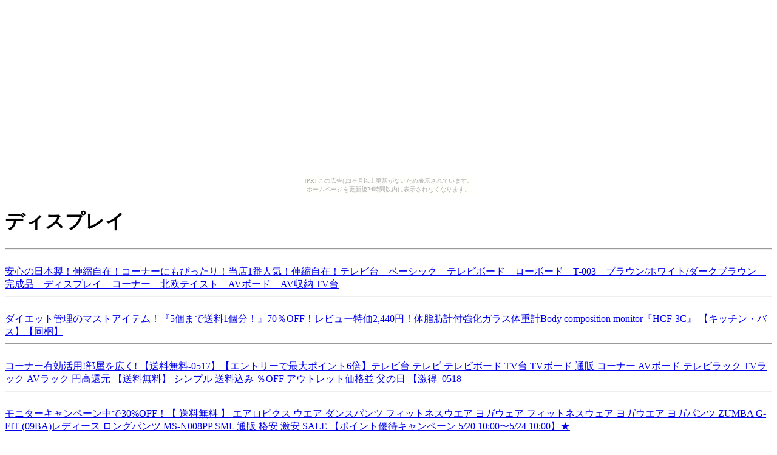

--- FILE ---
content_type: text/html
request_url: http://hipodnano.ninja-x.jp/8a28/index.html
body_size: 5295
content:
<?xml version="1.0" encoding="UTF-8"?>
<!DOCTYPE html PUBLIC "-//WAPFORUM//DTD XHTML Mobile 1.0//EN"
	"http://www.wapforum.org/DTD/xhtml-mobile10.dtd" >

<html xmlns="http://www.w3.org/1999/xhtml">
<head>
<meta http-equiv="content-type" content="application/xhtml+xml; charset=UTF-8" />
<meta name="description" content="ディスプレイに関する情報" />
<meta name="keywords" content="ショッピング,ディスプレイ" />
<title>ディスプレイ</title>
</head>
<body><script type="text/javascript" charset="utf-8" src="//asumi.shinobi.jp/encount"></script><div style="text-align: center;"><div style="display: inline-block; position: relative; z-index: 9999;"><script type="text/javascript" charset="utf-8" src="//asumi.shinobi.jp/fire?f=435"></script><script type="text/javascript" charset="utf-8" src="/__sys__inactive_message.js"></script></div></div>
<div>
<h1>ディスプレイ</h1>
<hr /><a href="./e61e.html" rel="nofollow"><img src="http://thumbnail.image.rakuten.co.jp/@0_mall/arne-interior/cabinet/original3/0000a00582-8.jpg?_ex=64x64" alt="安心の日本製！伸縮自在！コーナーにもぴったり！当店1番人気！伸縮自在！テレビ台　ベーシック　テレビボード　ローボード　T-003　ブラウン/ホワイト/ダークブラウン　完成品　ディスプレイ　コーナー　北欧テイスト　AVボード　AV収納 TV台" /><br />安心の日本製！伸縮自在！コーナーにもぴったり！当店1番人気！伸縮自在！テレビ台　ベーシック　テレビボード　ローボード　T-003　ブラウン/ホワイト/ダークブラウン　完成品　ディスプレイ　コーナー　北欧テイスト　AVボード　AV収納 TV台</a>
<hr /><a href="./ac62.html" rel="nofollow"><img src="http://thumbnail.image.rakuten.co.jp/@0_mall/smile88/cabinet/m_a041/04104_001.jpg?_ex=64x64" alt="ダイエット管理のマストアイテム！『5個まで送料1個分！』70％OFF！レビュー特価2,440円！体脂肪計付強化ガラス体重計Body composition monitor『HCF-3C』 【キッチン・バス】【同梱】" /><br />ダイエット管理のマストアイテム！『5個まで送料1個分！』70％OFF！レビュー特価2,440円！体脂肪計付強化ガラス体重計Body composition monitor『HCF-3C』 【キッチン・バス】【同梱】</a>
<hr /><a href="./8622.html" rel="nofollow"><img src="http://thumbnail.image.rakuten.co.jp/@0_gold/low-ya/img3/rack/bruce-top1.jpg?_ex=64x64" alt="コーナー有効活用!部屋を広く! 【送料無料-0517】【エントリーで最大ポイント6倍】テレビ台 テレビ テレビボード TV台 TVボード 通販 コーナー AVボード テレビラック TVラック AVラック 円高還元 【送料無料】 シンプル 送料込み ％OFF アウトレット価格並 父の日 【激得_0518_" /><br />コーナー有効活用!部屋を広く! 【送料無料-0517】【エントリーで最大ポイント6倍】テレビ台 テレビ テレビボード TV台 TVボード 通販 コーナー AVボード テレビラック TVラック AVラック 円高還元 【送料無料】 シンプル 送料込み ％OFF アウトレット価格並 父の日 【激得_0518_</a>
<hr /><a href="./f9ee.html" rel="nofollow"><img src="http://thumbnail.image.rakuten.co.jp/@0_mall/bodyart/cabinet/09basicitem/ms-n008pp.jpg?_ex=64x64" alt="モニターキャンペーン中で30%OFF！【 送料無料 】 エアロビクス ウエア ダンスパンツ フィットネスウエア ヨガウェア フィットネスウェア ヨガウエア ヨガパンツ ZUMBA G-FIT (09BA)レディース ロングパンツ MS-N008PP SML 通販 格安 激安 SALE 【ポイント優待キャンペーン 5/20 10:00〜5/24 10:00】★" /><br />モニターキャンペーン中で30%OFF！【 送料無料 】 エアロビクス ウエア ダンスパンツ フィットネスウエア ヨガウェア フィットネスウェア ヨガウエア ヨガパンツ ZUMBA G-FIT (09BA)レディース ロングパンツ MS-N008PP SML 通販 格安 激安 SALE 【ポイント優待キャンペーン 5/20 10:00〜5/24 10:00】★</a>
<hr /><a href="./1840.html" rel="nofollow"><img src="http://thumbnail.image.rakuten.co.jp/@0_mall/bodyart/cabinet/09basicitem/ms-n007pp.jpg?_ex=64x64" alt="モニターキャンペーン中で30%OFF！【 送料無料 】 エアロビクス ウエア ダンスパンツ フィットネスウエア ヨガウェア フィットネスウェア ヨガウエア ヨガパンツ ZUMBA G-FIT (09BA)レディース カプリパンツ MS-N007PP SML 通販 格安 激安 SALE 【ポイント優待キャンペーン 5/20 10:00〜5/24 10:00】★" /><br />モニターキャンペーン中で30%OFF！【 送料無料 】 エアロビクス ウエア ダンスパンツ フィットネスウエア ヨガウェア フィットネスウェア ヨガウエア ヨガパンツ ZUMBA G-FIT (09BA)レディース カプリパンツ MS-N007PP SML 通販 格安 激安 SALE 【ポイント優待キャンペーン 5/20 10:00〜5/24 10:00】★</a>
<hr /><a href="./f5bd.html" rel="nofollow"><img src="http://thumbnail.image.rakuten.co.jp/@0_mall/k-akaya/cabinet/00329718/img56137471.jpg?_ex=64x64" alt="【送料無料】SALE ％OFF 収納 本棚　マガジンラック【★特価★】ディスプレイラック書棚【2個セット】送料込激安特価セール アウトレット【バーゲン0507】【送料無料0507】【激得_0518_" /><br />【送料無料】SALE ％OFF 収納 本棚　マガジンラック【★特価★】ディスプレイラック書棚【2個セット】送料込激安特価セール アウトレット【バーゲン0507】【送料無料0507】【激得_0518_</a>
<hr /><a href="./0548.html" rel="nofollow"><img src="http://thumbnail.image.rakuten.co.jp/@0_mall/dope-shop/cabinet/pick_jpg/77170005_pick.jpg?_ex=64x64" alt="5月下旬発送分・予約開始！ 送料無料・レビューモニタープライスローライズ ミリタリー カーゴパンツ【新作・今一番求められている デザイン カーゴパンツ !! 履き心地バツグンで高品質のDOPE自信作!! レビューを書くだけでこんなにお買得プライスに☆】" /><br />5月下旬発送分・予約開始！ 送料無料・レビューモニタープライスローライズ ミリタリー カーゴパンツ【新作・今一番求められている デザイン カーゴパンツ !! 履き心地バツグンで高品質のDOPE自信作!! レビューを書くだけでこんなにお買得プライスに☆】</a>
<hr /><a href="./2334.html" rel="nofollow"><img src="http://thumbnail.image.rakuten.co.jp/@0_mall/enjoy-home/cabinet/uni02/uni3007.jpg?_ex=64x64" alt="送料無料 アウトレット 見せて収納できるフラップ型チェスト【送料無料】 本棚 ブックシェルフ マンガラック 文庫本ラック フリーラック フリーシェルフ マルチチェルフ ディスプレイラック 収納家具 【あす楽対応_九州】 【タンス 服吊 洋服たんす が激安のエンジョイホーム】【if4】【0426-送料無料】" /><br />送料無料 アウトレット 見せて収納できるフラップ型チェスト【送料無料】 本棚 ブックシェルフ マンガラック 文庫本ラック フリーラック フリーシェルフ マルチチェルフ ディスプレイラック 収納家具 【あす楽対応_九州】 【タンス 服吊 洋服たんす が激安のエンジョイホーム】【if4】【0426-送料無料】</a>
<hr /><a href="./849a.html" rel="nofollow"><img src="http://thumbnail.image.rakuten.co.jp/@0_gold/gekiyasukaguya/400image/z080905k1406.jpg?_ex=64x64" alt="ディスプレイラック本棚本収納CDラックDVDラック多目的収納％OFFフラップチェスト　フローレン　【激安】【激得_0518_" /><br />ディスプレイラック本棚本収納CDラックDVDラック多目的収納％OFFフラップチェスト　フローレン　【激安】【激得_0518_</a>
<hr /><a href="./e4a0.html" rel="nofollow"><img src="http://thumbnail.image.rakuten.co.jp/@0_mall/ts-khouse/cabinet/campaign/monita-image.jpg?_ex=64x64" alt="オープン記念モニター企画レビュー書いて送料無料＆賞品ゲット送料無料496円オープンエンドTシャツモニター企画 【tokai0508_point】 【father_2010_limited】　【ポイント0517_kaimawari】　　10P17may10　 【送料無料0517_kaimawari】" /><br />オープン記念モニター企画レビュー書いて送料無料＆賞品ゲット送料無料496円オープンエンドTシャツモニター企画 【tokai0508_point】 【father_2010_limited】　【ポイント0517_kaimawari】　　10P17may10　 【送料無料0517_kaimawari】</a>
<hr /><a href="./de41.html" rel="nofollow"><img src="http://thumbnail.image.rakuten.co.jp/@0_mall/donya/cabinet/item6/61506s-0.jpg?_ex=64x64" alt="[送料\399〜] 有機ELディスプレイ搭載 MP3プレーヤー 4GB：上海問屋セレクト MP3プレーヤー 4GB (Blue) 【あす楽対応_関東】【あす楽対応_甲信越】【あす楽対応_北陸】【あす楽対応_東海】【あす楽対応_近畿】 [★]" /><br />[送料\399〜] 有機ELディスプレイ搭載 MP3プレーヤー 4GB：上海問屋セレクト MP3プレーヤー 4GB (Blue) 【あす楽対応_関東】【あす楽対応_甲信越】【あす楽対応_北陸】【あす楽対応_東海】【あす楽対応_近畿】 [★]</a>
<hr /><a href="./0462.html" rel="nofollow"><img src="http://thumbnail.image.rakuten.co.jp/@0_mall/donya/cabinet/item9/74981s-0.jpg?_ex=64x64" alt="[送料\399〜] 有機ELディスプレイ搭載 MP3プレーヤー 8GB：上海問屋セレクト MP3プレーヤー 8GB (Black) 【あす楽対応_関東】【あす楽対応_甲信越】【あす楽対応_北陸】【あす楽対応_東海】【あす楽対応_近畿】 [★]" /><br />[送料\399〜] 有機ELディスプレイ搭載 MP3プレーヤー 8GB：上海問屋セレクト MP3プレーヤー 8GB (Black) 【あす楽対応_関東】【あす楽対応_甲信越】【あす楽対応_北陸】【あす楽対応_東海】【あす楽対応_近畿】 [★]</a>
<hr /><a href="./dc71.html" rel="nofollow"><img src="http://thumbnail.image.rakuten.co.jp/@0_mall/grandeshop/cabinet/rack/et-1890_new600.jpg?_ex=64x64" alt="送料無料♪本棚・書棚【ディスプレイ/CDラック/DVD収納】【本棚・書棚・ブックラック】 多目的ラック90cm幅 コミックラック ディスプレイラック CDラック DVDラック シェルフにも！ 【あす楽対応_近畿】【OG】【レビュー割引き対象商品】【送料無料】【o.n4kikaku】" /><br />送料無料♪本棚・書棚【ディスプレイ/CDラック/DVD収納】【本棚・書棚・ブックラック】 多目的ラック90cm幅 コミックラック ディスプレイラック CDラック DVDラック シェルフにも！ 【あす楽対応_近畿】【OG】【レビュー割引き対象商品】【送料無料】【o.n4kikaku】</a>
<hr /><a href="./2baa.html" rel="nofollow"><img src="http://thumbnail.image.rakuten.co.jp/@0_mall/air-rhizome/cabinet/x/nk07.jpg?_ex=64x64" alt="多目的ラック、間仕切りラック、ディスプレイラック、本棚【送料無料】多目的ラック シェルフASHFORD 〔アッシュフォード〕 4段タイプホワイト ブラウン" /><br />多目的ラック、間仕切りラック、ディスプレイラック、本棚【送料無料】多目的ラック シェルフASHFORD 〔アッシュフォード〕 4段タイプホワイト ブラウン</a>
<hr /><a href="./455b.html" rel="nofollow"><img src="http://thumbnail.image.rakuten.co.jp/@0_mall/arch/cabinet/00135001/img56236026.jpg?_ex=64x64" alt="シルバー磨きクロスもモニター価格にてご提供！【ハガティ・ シルバーケアキット・洗浄液タイプ】　楽天最安値追求！銀のお手入れに、シルバーアクセサリー磨きに！" /><br />シルバー磨きクロスもモニター価格にてご提供！【ハガティ・ シルバーケアキット・洗浄液タイプ】　楽天最安値追求！銀のお手入れに、シルバーアクセサリー磨きに！</a>
<hr /><a href="./ae00.html" rel="nofollow"><img src="http://thumbnail.image.rakuten.co.jp/@0_gold/gekiyasukaguya/cabinet/living/harmony/z070807u1413.jpg?_ex=64x64" alt="多目的棚本棚マガジンラック書棚CDラックDVDラックシェルフ％OFFマルチディスプレイラック ハーモニー 3列2段　【激安】【激得_0518_" /><br />多目的棚本棚マガジンラック書棚CDラックDVDラックシェルフ％OFFマルチディスプレイラック ハーモニー 3列2段　【激安】【激得_0518_</a>
<hr /><a href="./44e9.html" rel="nofollow"><img src="http://thumbnail.image.rakuten.co.jp/@0_mall/donya/cabinet/item5/60814-0.jpg?_ex=64x64" alt="シングルモニターアーム（2関節モデル）：[送料無料] Donyaダイレクト DN-ARM192 [★]" /><br />シングルモニターアーム（2関節モデル）：[送料無料] Donyaダイレクト DN-ARM192 [★]</a>
<hr /><a href="./d525.html" rel="nofollow"><img src="http://thumbnail.image.rakuten.co.jp/@0_mall/air-rhizome/cabinet/x/nk08.jpg?_ex=64x64" alt="多目的ラック、間仕切りラック、ディスプレイラック、本棚【送料無料】多目的ラック シェルフASHFORD〔アッシュフォード〕 3段タイプホワイト ブラウン" /><br />多目的ラック、間仕切りラック、ディスプレイラック、本棚【送料無料】多目的ラック シェルフASHFORD〔アッシュフォード〕 3段タイプホワイト ブラウン</a>
<hr /><a href="./73f3.html" rel="nofollow"><img src="http://thumbnail.image.rakuten.co.jp/@0_mall/grandeshop/cabinet/ds60/nds60-f2-easy_600.jpg?_ex=64x64" alt="【送料無料】ディスプレイラックで本棚・書棚・CDラックとして！ディスプレイラック60 2枚フラップタイプ 本棚 書棚 CDラック ブックラック リビング収納 ディスプレーラック 【あす楽対応_近畿】【送料無料】【OG】【レビュー割引き対象商品】" /><br />【送料無料】ディスプレイラックで本棚・書棚・CDラックとして！ディスプレイラック60 2枚フラップタイプ 本棚 書棚 CDラック ブックラック リビング収納 ディスプレーラック 【あす楽対応_近畿】【送料無料】【OG】【レビュー割引き対象商品】</a>
<hr /><a href="./62de.html" rel="nofollow"><img src="http://thumbnail.image.rakuten.co.jp/@0_mall/gekiyasukaguya/cabinet/living3/z070214k4002.jpg?_ex=64x64" alt="ディスプレイラックCDラックDVDラック本棚本収納シェルフ％OFFクリアボディ回転タワー 5段タイプ　　【激安】【激得_0518_" /><br />ディスプレイラックCDラックDVDラック本棚本収納シェルフ％OFFクリアボディ回転タワー 5段タイプ　　【激安】【激得_0518_</a>
<hr /><a href="./1a43.html" rel="nofollow"><img src="http://thumbnail.image.rakuten.co.jp/@0_gold/tansu/images/gazou/68210002_20.jpg?_ex=64x64" alt="送料無料 即納 飾って隠せる魅せるディスプレイラックフラップチェスト Foria -フォリア- 断然お得な2個セット ディスプレイラックディスプレーラック 書棚 壁面収納 リビング 収納家具 激安 タンスのゲン【送料無料-0517】【送料無料0517_kaimawari】 広告掲載店舗【夏インテフェア100507】送料無料 父の日" /><br />送料無料 即納 飾って隠せる魅せるディスプレイラックフラップチェスト Foria -フォリア- 断然お得な2個セット ディスプレイラックディスプレーラック 書棚 壁面収納 リビング 収納家具 激安 タンスのゲン【送料無料-0517】【送料無料0517_kaimawari】 広告掲載店舗【夏インテフェア100507】送料無料 父の日</a>
<hr /><a href="./9712.html" rel="nofollow"><img src="http://thumbnail.image.rakuten.co.jp/@0_mall/grandeshop/cabinet/htinterior/img55667308.jpg?_ex=64x64" alt="送料無料♪ディスプレイ！新感覚回転ラック【本棚・CDラック】くるくる回る新感覚収納ラック！回転コミックラック7段 [本棚 ブックラック CDラック コミック収納] 【あす楽対応_近畿】【送料無料】【OG】" /><br />送料無料♪ディスプレイ！新感覚回転ラック【本棚・CDラック】くるくる回る新感覚収納ラック！回転コミックラック7段 [本棚 ブックラック CDラック コミック収納] 【あす楽対応_近畿】【送料無料】【OG】</a>
<hr /><a href="./aad3.html" rel="nofollow"><img src="http://thumbnail.image.rakuten.co.jp/@0_mall/jajan-r/cabinet/ikou_20100317/img10565293921.jpg?_ex=64x64" alt="奥行19cm薄型大容量コレクション展示用ディスプレイ天井つっぱりフィギュアラック　★kitchen0520★kitchen0524★　05P17may10【送料無料■東京キッチン0518】【PF■0520A】" /><br />奥行19cm薄型大容量コレクション展示用ディスプレイ天井つっぱりフィギュアラック　★kitchen0520★kitchen0524★　05P17may10【送料無料■東京キッチン0518】【PF■0520A】</a>
<hr /><a href="./65e2.html" rel="nofollow"><img src="http://thumbnail.image.rakuten.co.jp/@0_gold/tansu/images/gazou/68210001_20.jpg?_ex=64x64" alt="送料無料 即納 飾って隠せる魅せるディスプレイラックフラップチェスト Foria -フォリア-ディスプレーラック ディスプレイラック壁面収納 収納家具 書棚 激安 タンスのゲン【送料無料-0517】【送料無料0517_kaimawari】広告掲載店舗【夏インテフェア100507】送料無料 父の日" /><br />送料無料 即納 飾って隠せる魅せるディスプレイラックフラップチェスト Foria -フォリア-ディスプレーラック ディスプレイラック壁面収納 収納家具 書棚 激安 タンスのゲン【送料無料-0517】【送料無料0517_kaimawari】広告掲載店舗【夏インテフェア100507】送料無料 父の日</a>
<hr /><a href="./9478.html" rel="nofollow"><img src="http://thumbnail.image.rakuten.co.jp/@0_mall/hinh/cabinet/display/img47073729.jpg?_ex=64x64" alt="【中古液晶ディスプレイ】】【中古】【送料無料-0517】今、見た人だけが得をする！中古パソコン店の緊急大幅値下げ【あす楽対応_関東】 激安！15インチ液晶ディスプレー！ザ・シークレットモニター！【企業にも人気！】【Windows7】【中古】【送料無料0517_kaimawari】" /><br />【中古液晶ディスプレイ】】【中古】【送料無料-0517】今、見た人だけが得をする！中古パソコン店の緊急大幅値下げ【あす楽対応_関東】 激安！15インチ液晶ディスプレー！ザ・シークレットモニター！【企業にも人気！】【Windows7】【中古】【送料無料0517_kaimawari】</a>
<hr /><a href="./8787.html" rel="nofollow"><img src="http://thumbnail.image.rakuten.co.jp/@0_mall/futon-outlet/cabinet/00070315/img55944909.jpg?_ex=64x64" alt="【第5弾♪　お試しモニター価格 6,980円→4,980円】【数量限定　モニター価格】『マットレスのいらない』ボリュームアップ★ 敷布団　シングル防ダニ加工の敷き布団『モンステラ』【日本製】" /><br />【第5弾♪　お試しモニター価格 6,980円→4,980円】【数量限定　モニター価格】『マットレスのいらない』ボリュームアップ★ 敷布団　シングル防ダニ加工の敷き布団『モンステラ』【日本製】</a>
<hr /><a href="./e1fc.html" rel="nofollow"><img src="http://thumbnail.image.rakuten.co.jp/@0_mall/mujigasuki/cabinet/ikou_20100219/img10604480262.jpg?_ex=64x64" alt="★セール！通常モニター価格424円！6.2オンス無地Tシャツ売れているのに訳あり【56％OFF】【2059423】【半額 50％OFF以下】【】" /><br />★セール！通常モニター価格424円！6.2オンス無地Tシャツ売れているのに訳あり【56％OFF】【2059423】【半額 50％OFF以下】【】</a>
<hr /><a href="./f38e.html" rel="nofollow"><img src="http://thumbnail.image.rakuten.co.jp/@0_mall/t-bauhaus/cabinet/bdc-003-br-00.jpg?_ex=64x64" alt="フラップ式書棚2個組み〈bdc-003〉【代引不可】☆レビュー記入で3%OFF!【送料無料】フラップ式書棚2個組み〈bdc-003〉本棚・ディスプレイラック〈シンプル・カジュアル〉※お客様組立【代引不可】guru100302guru" /><br />フラップ式書棚2個組み〈bdc-003〉【代引不可】☆レビュー記入で3%OFF!【送料無料】フラップ式書棚2個組み〈bdc-003〉本棚・ディスプレイラック〈シンプル・カジュアル〉※お客様組立【代引不可】guru100302guru</a>
<hr /><a href="./1bb0.html" rel="nofollow"><img src="http://thumbnail.image.rakuten.co.jp/@0_mall/model-bon/cabinet/living-dining3/z080827y1404.jpg?_ex=64x64" alt="多目的壁面収納本棚CDラックDVDラック書棚ブックシェルフ％OFFディスプレーラック バタフライ 下部棚1200幅シンプル　【送料無料】送料込み広告掲載店舗【夏インテフェア100507】送料無料【激得_0518_" /><br />多目的壁面収納本棚CDラックDVDラック書棚ブックシェルフ％OFFディスプレーラック バタフライ 下部棚1200幅シンプル　【送料無料】送料込み広告掲載店舗【夏インテフェア100507】送料無料【激得_0518_</a>
<hr /><a href="./2486.html" rel="nofollow"><img src="http://thumbnail.image.rakuten.co.jp/@0_mall/pc-express/cabinet/ioecitem/p10/4957180087245.jpg?_ex=64x64" alt="期間限定!今ならポイント10倍アイ・オー・データ機器 地上デジタルチューナー搭載18.5型ワイド液晶ディスプレイ[LCD-DTV192XNR]" /><br />期間限定!今ならポイント10倍アイ・オー・データ機器 地上デジタルチューナー搭載18.5型ワイド液晶ディスプレイ[LCD-DTV192XNR]</a>
</div>
<div style="text-align: center;"><div style="display: inline-block; position: relative; z-index: 9999;"><script type="text/javascript" charset="utf-8" src="//asumi.shinobi.jp/fire?f=434"></script></div></div></body>
</html>


--- FILE ---
content_type: text/javascript; charset=utf-8
request_url: https://spnativeapi-tls.i-mobile.co.jp/api/ad_spot.ashx?partnerId=3461&mediaId=88146&spotId=232163&asn=2&num=7&callback=imobile_jsonp_callback_6af9fccd8ddf&tagv=1.2.45&referer=http://hipodnano.ninja-x.jp/8a28/index.html
body_size: -5
content:
imobile_jsonp_callback_6af9fccd8ddf({"result":{"code":3,"message":"Ad not found"},"spotInfo":{},"ads":[]})

--- FILE ---
content_type: text/javascript;charset=UTF-8
request_url: https://s-rtb.send.microad.jp/ad?spot=5f0305ea5c3c153b5a1187eb69a58235&cb=microadCompass.AdRequestor.callback&url=http%3A%2F%2Fhipodnano.ninja-x.jp%2F8a28%2Findex.html&vo=true&mimes=%5B100%2C300%2C301%2C302%5D&cbt=4929b277f5994c019bf8af8eb1&pa=false&ar=false&ver=%5B%22compass.js.v1.20.1%22%5D
body_size: 161
content:
microadCompass.AdRequestor.callback({"spot":"5f0305ea5c3c153b5a1187eb69a58235","sequence":"2","impression_id":"3998410185378223414"})

--- FILE ---
content_type: text/javascript; charset=utf-8
request_url: https://spnativeapi-tls.i-mobile.co.jp/api/ad_spot.ashx?partnerId=3461&mediaId=88146&spotId=232163&asn=1&num=7&callback=imobile_jsonp_callback_e13c3ac5699e&tagv=1.2.45&referer=http://hipodnano.ninja-x.jp/8a28/index.html
body_size: -4
content:
imobile_jsonp_callback_e13c3ac5699e({"result":{"code":3,"message":"Ad not found"},"spotInfo":{},"ads":[]})